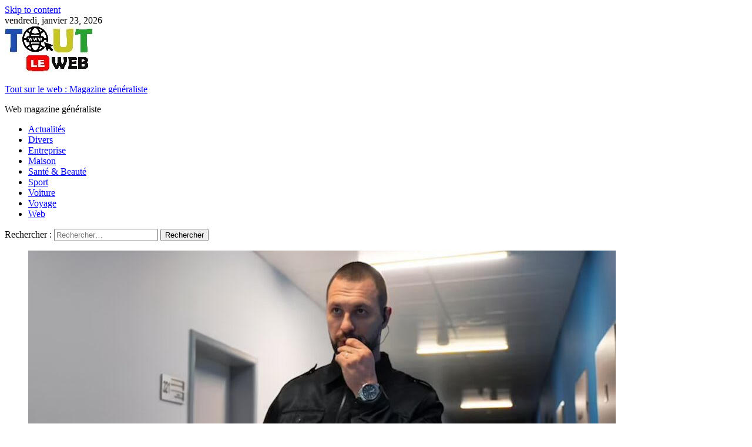

--- FILE ---
content_type: text/html; charset=UTF-8
request_url: https://www.tout-leweb.com/agent-de-securite-incendie-assurer-la-protection-en-cas-durgence/
body_size: 10254
content:
<!DOCTYPE html><html lang="fr-FR"><head><meta charset="UTF-8"><meta name="viewport" content="width=device-width, initial-scale=1"><link rel="stylesheet" media="print" onload="this.onload=null;this.media='all';" id="ao_optimized_gfonts" href="https://fonts.googleapis.com/css?family=Poppins&amp;display=swap"><link rel="profile" href="https://gmpg.org/xfn/11"><link rel="pingback" href="https://www.tout-leweb.com/xmlrpc.php"><meta name='robots' content='index, follow, max-image-preview:large, max-snippet:-1, max-video-preview:-1' /><link media="all" href="https://www.tout-leweb.com/wp-content/cache/autoptimize/css/autoptimize_62eddf82e64eaeb319f3473bc881846c.css" rel="stylesheet"><title>Agent de Sécurité Incendie : Assurer la Protection en Cas d&#039;Urgence - Tout sur le web : Magazine généraliste</title><link rel="canonical" href="https://www.tout-leweb.com/agent-de-securite-incendie-assurer-la-protection-en-cas-durgence/" /><meta property="og:locale" content="fr_FR" /><meta property="og:type" content="article" /><meta property="og:title" content="Agent de Sécurité Incendie : Assurer la Protection en Cas d&#039;Urgence - Tout sur le web : Magazine généraliste" /><meta property="og:description" content="Dans un monde où la sécurité est primordiale, les agents de sécurité incendie jouent un rôle crucial pour prévenir les incendies et protéger les vies et les biens en cas d&rsquo;urgence. Ces professionnels formés sont spécialement qualifiés pour réagir rapidement et efficacement face aux situations d&rsquo;incendie. Dans cet article, nous explorons en détail le rôle [&hellip;]" /><meta property="og:url" content="https://www.tout-leweb.com/agent-de-securite-incendie-assurer-la-protection-en-cas-durgence/" /><meta property="og:site_name" content="Tout sur le web : Magazine généraliste" /><meta property="article:published_time" content="2023-06-19T13:31:25+00:00" /><meta property="article:modified_time" content="2023-06-19T13:31:28+00:00" /><meta property="og:image" content="https://www.tout-leweb.com/wp-content/uploads/2023/06/agent-securite-espace-travail_23-2150321648.jpg" /><meta property="og:image:width" content="1000" /><meta property="og:image:height" content="700" /><meta property="og:image:type" content="image/jpeg" /><meta name="author" content="admin2189" /><meta name="twitter:card" content="summary_large_image" /><meta name="twitter:label1" content="Écrit par" /><meta name="twitter:data1" content="admin2189" /><meta name="twitter:label2" content="Durée de lecture estimée" /><meta name="twitter:data2" content="3 minutes" /> <script type="application/ld+json" class="yoast-schema-graph">{"@context":"https://schema.org","@graph":[{"@type":"Article","@id":"https://www.tout-leweb.com/agent-de-securite-incendie-assurer-la-protection-en-cas-durgence/#article","isPartOf":{"@id":"https://www.tout-leweb.com/agent-de-securite-incendie-assurer-la-protection-en-cas-durgence/"},"author":{"name":"admin2189","@id":"https://www.tout-leweb.com/#/schema/person/43761328ea1016ebc2ea8073df69c32f"},"headline":"Agent de Sécurité Incendie : Assurer la Protection en Cas d&rsquo;Urgence","datePublished":"2023-06-19T13:31:25+00:00","dateModified":"2023-06-19T13:31:28+00:00","mainEntityOfPage":{"@id":"https://www.tout-leweb.com/agent-de-securite-incendie-assurer-la-protection-en-cas-durgence/"},"wordCount":695,"commentCount":0,"publisher":{"@id":"https://www.tout-leweb.com/#organization"},"image":{"@id":"https://www.tout-leweb.com/agent-de-securite-incendie-assurer-la-protection-en-cas-durgence/#primaryimage"},"thumbnailUrl":"https://www.tout-leweb.com/wp-content/uploads/2023/06/agent-securite-espace-travail_23-2150321648.jpg","articleSection":["Entreprise"],"inLanguage":"fr-FR","potentialAction":[{"@type":"CommentAction","name":"Comment","target":["https://www.tout-leweb.com/agent-de-securite-incendie-assurer-la-protection-en-cas-durgence/#respond"]}]},{"@type":"WebPage","@id":"https://www.tout-leweb.com/agent-de-securite-incendie-assurer-la-protection-en-cas-durgence/","url":"https://www.tout-leweb.com/agent-de-securite-incendie-assurer-la-protection-en-cas-durgence/","name":"Agent de Sécurité Incendie : Assurer la Protection en Cas d'Urgence - Tout sur le web : Magazine généraliste","isPartOf":{"@id":"https://www.tout-leweb.com/#website"},"primaryImageOfPage":{"@id":"https://www.tout-leweb.com/agent-de-securite-incendie-assurer-la-protection-en-cas-durgence/#primaryimage"},"image":{"@id":"https://www.tout-leweb.com/agent-de-securite-incendie-assurer-la-protection-en-cas-durgence/#primaryimage"},"thumbnailUrl":"https://www.tout-leweb.com/wp-content/uploads/2023/06/agent-securite-espace-travail_23-2150321648.jpg","datePublished":"2023-06-19T13:31:25+00:00","dateModified":"2023-06-19T13:31:28+00:00","breadcrumb":{"@id":"https://www.tout-leweb.com/agent-de-securite-incendie-assurer-la-protection-en-cas-durgence/#breadcrumb"},"inLanguage":"fr-FR","potentialAction":[{"@type":"ReadAction","target":["https://www.tout-leweb.com/agent-de-securite-incendie-assurer-la-protection-en-cas-durgence/"]}]},{"@type":"ImageObject","inLanguage":"fr-FR","@id":"https://www.tout-leweb.com/agent-de-securite-incendie-assurer-la-protection-en-cas-durgence/#primaryimage","url":"https://www.tout-leweb.com/wp-content/uploads/2023/06/agent-securite-espace-travail_23-2150321648.jpg","contentUrl":"https://www.tout-leweb.com/wp-content/uploads/2023/06/agent-securite-espace-travail_23-2150321648.jpg","width":1000,"height":700,"caption":"Agent de sécurité incendie"},{"@type":"BreadcrumbList","@id":"https://www.tout-leweb.com/agent-de-securite-incendie-assurer-la-protection-en-cas-durgence/#breadcrumb","itemListElement":[{"@type":"ListItem","position":1,"name":"Accueil","item":"https://www.tout-leweb.com/"},{"@type":"ListItem","position":2,"name":"Agent de Sécurité Incendie : Assurer la Protection en Cas d&rsquo;Urgence"}]},{"@type":"WebSite","@id":"https://www.tout-leweb.com/#website","url":"https://www.tout-leweb.com/","name":"Tout sur le web : Magazine généraliste","description":"Web magazine généraliste","publisher":{"@id":"https://www.tout-leweb.com/#organization"},"potentialAction":[{"@type":"SearchAction","target":{"@type":"EntryPoint","urlTemplate":"https://www.tout-leweb.com/?s={search_term_string}"},"query-input":{"@type":"PropertyValueSpecification","valueRequired":true,"valueName":"search_term_string"}}],"inLanguage":"fr-FR"},{"@type":"Organization","@id":"https://www.tout-leweb.com/#organization","name":"Tout sur le web : Magazine généraliste","url":"https://www.tout-leweb.com/","logo":{"@type":"ImageObject","inLanguage":"fr-FR","@id":"https://www.tout-leweb.com/#/schema/logo/image/","url":"https://www.tout-leweb.com/wp-content/uploads/2019/06/cropped-logo-mini.jpg","contentUrl":"https://www.tout-leweb.com/wp-content/uploads/2019/06/cropped-logo-mini.jpg","width":150,"height":79,"caption":"Tout sur le web : Magazine généraliste"},"image":{"@id":"https://www.tout-leweb.com/#/schema/logo/image/"}},{"@type":"Person","@id":"https://www.tout-leweb.com/#/schema/person/43761328ea1016ebc2ea8073df69c32f","name":"admin2189","image":{"@type":"ImageObject","inLanguage":"fr-FR","@id":"https://www.tout-leweb.com/#/schema/person/image/","url":"https://secure.gravatar.com/avatar/2ccbfd51c0818e2fd0d1d1607ed7caad51ffd6c461c8b779bbee1df2efe50648?s=96&d=mm&r=g","contentUrl":"https://secure.gravatar.com/avatar/2ccbfd51c0818e2fd0d1d1607ed7caad51ffd6c461c8b779bbee1df2efe50648?s=96&d=mm&r=g","caption":"admin2189"},"sameAs":["https://www.tout-leweb.com/"],"url":"https://www.tout-leweb.com/author/admin2189/"}]}</script> <link href='https://fonts.gstatic.com' crossorigin='anonymous' rel='preconnect' /><link rel="alternate" type="application/rss+xml" title="Tout sur le web : Magazine généraliste &raquo; Flux" href="https://www.tout-leweb.com/feed/" /><link rel="alternate" type="application/rss+xml" title="Tout sur le web : Magazine généraliste &raquo; Flux des commentaires" href="https://www.tout-leweb.com/comments/feed/" /><link rel="alternate" type="application/rss+xml" title="Tout sur le web : Magazine généraliste &raquo; Agent de Sécurité Incendie : Assurer la Protection en Cas d&rsquo;Urgence Flux des commentaires" href="https://www.tout-leweb.com/agent-de-securite-incendie-assurer-la-protection-en-cas-durgence/feed/" /><link rel="alternate" title="oEmbed (JSON)" type="application/json+oembed" href="https://www.tout-leweb.com/wp-json/oembed/1.0/embed?url=https%3A%2F%2Fwww.tout-leweb.com%2Fagent-de-securite-incendie-assurer-la-protection-en-cas-durgence%2F" /><link rel="alternate" title="oEmbed (XML)" type="text/xml+oembed" href="https://www.tout-leweb.com/wp-json/oembed/1.0/embed?url=https%3A%2F%2Fwww.tout-leweb.com%2Fagent-de-securite-incendie-assurer-la-protection-en-cas-durgence%2F&#038;format=xml" /> <script type="text/javascript" id="cookie-notice-front-js-before">var cnArgs = {"ajaxUrl":"https:\/\/www.tout-leweb.com\/wp-admin\/admin-ajax.php","nonce":"9f5a2be1e7","hideEffect":"fade","position":"bottom","onScroll":false,"onScrollOffset":100,"onClick":false,"cookieName":"cookie_notice_accepted","cookieTime":2592000,"cookieTimeRejected":2592000,"globalCookie":false,"redirection":false,"cache":true,"revokeCookies":false,"revokeCookiesOpt":"automatic"};

//# sourceURL=cookie-notice-front-js-before</script> <script type="text/javascript" src="https://www.tout-leweb.com/wp-includes/js/jquery/jquery.min.js?ver=3.7.1" id="jquery-core-js"></script> <link rel="https://api.w.org/" href="https://www.tout-leweb.com/wp-json/" /><link rel="alternate" title="JSON" type="application/json" href="https://www.tout-leweb.com/wp-json/wp/v2/posts/1503" /><link rel="EditURI" type="application/rsd+xml" title="RSD" href="https://www.tout-leweb.com/xmlrpc.php?rsd" /><meta name="generator" content="WordPress 6.9" /><link rel='shortlink' href='https://www.tout-leweb.com/?p=1503' /><link rel="icon" href="https://www.tout-leweb.com/wp-content/uploads/2019/06/cropped-logo-tout-le-web-32x32.png" sizes="32x32" /><link rel="icon" href="https://www.tout-leweb.com/wp-content/uploads/2019/06/cropped-logo-tout-le-web-192x192.png" sizes="192x192" /><link rel="apple-touch-icon" href="https://www.tout-leweb.com/wp-content/uploads/2019/06/cropped-logo-tout-le-web-180x180.png" /><meta name="msapplication-TileImage" content="https://www.tout-leweb.com/wp-content/uploads/2019/06/cropped-logo-tout-le-web-270x270.png" /></head><body class="wp-singular post-template-default single single-post postid-1503 single-format-standard wp-custom-logo wp-theme-mantranews cookies-not-set default_skin fullwidth_layout right-sidebar"><div id="page" class="site"> <a class="skip-link screen-reader-text" href="#content">Skip to content</a><header id="masthead" class="site-header"><div class="custom-header"><div class="custom-header-media"></div></div><div class="top-header-section"><div class="mb-container"><div class="top-left-header"><div class="date-section"> vendredi, janvier 23, 2026</div><nav id="top-header-navigation" class="top-navigation"></nav></div></div></div><div class="logo-ads-wrapper clearfix"><div class="mb-container"><div class="site-branding"> <a href="https://www.tout-leweb.com/" class="custom-logo-link" rel="home"><img width="150" height="79" src="https://www.tout-leweb.com/wp-content/uploads/2019/06/cropped-logo-mini.jpg" class="custom-logo" alt="Tout sur le web : Magazine généraliste" decoding="async" /></a><div class="site-title-wrapper"><p class="site-title"><a href="https://www.tout-leweb.com/"
 rel="home">Tout sur le web : Magazine généraliste</a></p><p class="site-description">Web magazine généraliste</p></div></div><div class="header-ads-wrapper"></div></div></div><div id="mb-menu-wrap" class="bottom-header-wrapper clearfix"><div class="mb-container"><div class="home-icon"><a href="https://www.tout-leweb.com/" rel="home"> <i
 class="fa fa-home"> </i> </a></div> <a href="javascript:void(0)" class="menu-toggle"> <i class="fa fa-navicon"> </i> </a><nav id="site-navigation" class="main-navigation"><div class="menu"><ul><li id="menu-item-6" class="menu-item menu-item-type-taxonomy menu-item-object-category menu-item-6 mb-cat-1"><a href="https://www.tout-leweb.com/category/actualites/">Actualités</a></li><li id="menu-item-7" class="menu-item menu-item-type-taxonomy menu-item-object-category menu-item-7 mb-cat-2"><a href="https://www.tout-leweb.com/category/divers/">Divers</a></li><li id="menu-item-8" class="menu-item menu-item-type-taxonomy menu-item-object-category current-post-ancestor current-menu-parent current-post-parent menu-item-8 mb-cat-3"><a href="https://www.tout-leweb.com/category/entreprise/">Entreprise</a></li><li id="menu-item-9" class="menu-item menu-item-type-taxonomy menu-item-object-category menu-item-9 mb-cat-7"><a href="https://www.tout-leweb.com/category/maison/">Maison</a></li><li id="menu-item-10" class="menu-item menu-item-type-taxonomy menu-item-object-category menu-item-10 mb-cat-5"><a href="https://www.tout-leweb.com/category/sante-beaute/">Santé &#038; Beauté</a></li><li id="menu-item-11" class="menu-item menu-item-type-taxonomy menu-item-object-category menu-item-11 mb-cat-9"><a href="https://www.tout-leweb.com/category/sport/">Sport</a></li><li id="menu-item-12" class="menu-item menu-item-type-taxonomy menu-item-object-category menu-item-12 mb-cat-4"><a href="https://www.tout-leweb.com/category/voiture/">Voiture</a></li><li id="menu-item-13" class="menu-item menu-item-type-taxonomy menu-item-object-category menu-item-13 mb-cat-6"><a href="https://www.tout-leweb.com/category/voyage/">Voyage</a></li><li id="menu-item-14" class="menu-item menu-item-type-taxonomy menu-item-object-category menu-item-14 mb-cat-8"><a href="https://www.tout-leweb.com/category/web/">Web</a></li></ul></div></nav><div class="header-search-wrapper"> <span class="search-main"><i class="fa fa-search"></i></span><div class="search-form-main clearfix"><form role="search" method="get" class="search-form" action="https://www.tout-leweb.com/"> <label> <span class="screen-reader-text">Rechercher :</span> <input type="search" class="search-field" placeholder="Rechercher…" value="" name="s" /> </label> <input type="submit" class="search-submit" value="Rechercher" /></form></div></div></div></div></header><div id="content" class="site-content"><div class="mb-container"><div id="primary" class="content-area"><main id="main" class="site-main" role="main"><article id="post-1503" class="post-1503 post type-post status-publish format-standard has-post-thumbnail hentry category-entreprise"><div class="single-post-image"><figure><img width="1000" height="642" src="https://www.tout-leweb.com/wp-content/uploads/2023/06/agent-securite-espace-travail_23-2150321648-1000x642.jpg" class="attachment-mantranews-single-large size-mantranews-single-large wp-post-image" alt="Agent de sécurité incendie" decoding="async" fetchpriority="high" /></figure></div><header class="entry-header"><div class="post-cat-list"> <span class="category-button mb-cat-3"><a
 href="https://www.tout-leweb.com/category/entreprise/">Entreprise</a></span></div><h1 class="entry-title">Agent de Sécurité Incendie : Assurer la Protection en Cas d&rsquo;Urgence</h1><div class="entry-meta"> <span class="posted-on"><span class="screen-reader-text">Posted on</span> <a href="https://www.tout-leweb.com/agent-de-securite-incendie-assurer-la-protection-en-cas-durgence/" rel="bookmark"><time class="entry-date published" datetime="2023-06-19T15:31:25+02:00">19 juin 2023</time><time class="updated" datetime="2023-06-19T15:31:28+02:00">19 juin 2023</time></a></span><span class="byline"> <span class="screen-reader-text">Author</span> <span class="author vcard"><a class="url fn n" href="https://www.tout-leweb.com/author/admin2189/">admin2189</a></span></span> <span class="comments-link"><a href="https://www.tout-leweb.com/agent-de-securite-incendie-assurer-la-protection-en-cas-durgence/#respond">Comment(0)</a></span></div></header><div class="entry-content"><p>Dans un monde où la sécurité est primordiale, les agents de sécurité incendie jouent un rôle crucial pour prévenir les incendies et protéger les vies et les biens en cas d&rsquo;urgence. Ces professionnels formés sont spécialement qualifiés pour réagir rapidement et efficacement face aux situations d&rsquo;incendie. Dans cet article, nous explorons en détail le rôle et les responsabilités d&rsquo;un agent de sécurité incendie, ainsi que l&rsquo;importance de leur présence dans divers établissements. Que vous soyez intéressé par cette profession ou que vous souhaitiez en savoir plus sur le sujet, suivez-nous dans cette plongée au cœur du métier d&rsquo;agent de sécurité incendie.</p><h2 class="wp-block-heading"><strong>Le rôle de l&rsquo;agent de sécurité incendie</strong></h2><p>Un <strong><a href="https://armure-securite.fr/service/agent-de-securite-incendie/">agent de sécurité incendie </a></strong>est chargé de veiller à la sécurité incendie d&rsquo;un bâtiment ou d&rsquo;un établissement. Leur principale mission est de prévenir les incendies en mettant en place des mesures de prévention adéquates, telles que des inspections régulières, des vérifications des équipements de sécurité et des actions de sensibilisation au sein de l&rsquo;établissement. En cas d&rsquo;incendie, leur rôle consiste à réagir rapidement, à alerter les occupants, à coordonner l&rsquo;évacuation et à effectuer les premières interventions pour maîtriser le feu avant l&rsquo;arrivée des pompiers.</p><h2 class="wp-block-heading"><strong>Les compétences et les formations nécessaires</strong></h2><p>Pour devenir un agent de sécurité incendie compétent, il est nécessaire de suivre une formation spécialisée. Cette formation comprend des modules théoriques et pratiques qui permettent aux futurs agents de développer les compétences nécessaires pour prévenir les incendies et intervenir en cas d&rsquo;urgence. Certains des domaines couverts par la formation incluent la connaissance des différents types d&rsquo;incendies, l&rsquo;utilisation des extincteurs, les techniques d&rsquo;évacuation, les premiers secours et la communication en situation de crise.</p><h2 class="wp-block-heading"><strong>La présence des agents de sécurité incendie dans divers établissements</strong></h2><p>Les agents de sécurité incendie sont présents dans une variété d&rsquo;établissements, tels que les hôtels, les centres commerciaux, les bureaux, les établissements de santé et les écoles. Leur présence est essentielle pour garantir la sécurité des occupants et minimiser les risques d&rsquo;incendie. Ces professionnels effectuent des patrouilles régulières, contrôlent les équipements de sécurité, sensibilisent le personnel aux mesures de prévention et interviennent rapidement en cas d&rsquo;urgence. Leur professionnalisme et leur connaissance des procédures de sécurité incendie font d&rsquo;eux des acteurs clés pour la protection des vies et des biens.</p><h2 class="wp-block-heading"><strong>L&rsquo;importance de la sensibilisation à la sécurité incendie</strong></h2><p>La sensibilisation à la sécurité incendie est primordiale pour prévenir les incendies et garantir la sécurité de tous. Les agents de sécurité incendie jouent un rôle essentiel dans cette sensibilisation en organisant des formations, des exercices d&rsquo;évacuation et des séances d&rsquo;information sur les mesures de prévention. Leur expertise permet d&rsquo;informer les occupants sur les gestes à adopter en cas d&rsquo;incendie, les procédures d&rsquo;évacuation et l&rsquo;utilisation des équipements de sécurité. Une sensibilisation efficace contribue à réduire les risques d&rsquo;incendie et à assurer la sécurité de tous les occupants d&rsquo;un bâtiment.</p><h2 class="wp-block-heading"><strong>Conclusion</strong></h2><p>En conclusion, les agents de sécurité incendie sont des professionnels indispensables pour la prévention des incendies et la sécurité en cas d&rsquo;urgence. Leur rôle consiste à mettre en place des mesures de prévention, à réagir rapidement en cas d&rsquo;incendie et à sensibiliser les occupants à la sécurité incendie. Leur expertise et leur formation spécialisée en font des acteurs clés pour assurer la protection des vies et des biens. Si vous êtes intéressé par une carrière dans la sécurité incendie ou si vous souhaitez renforcer les mesures de sécurité de votre établissement, n&rsquo;hésitez pas à faire appel à des agents de sécurité incendie qualifiés.</p></div><footer class="entry-footer"></footer></article><div class="related-articles-wrapper"><div class="widget-title-wrapper"><h2 class="related-title">Articles Liés</h2></div><div class="related-posts-wrapper clearfix"><div class="single-post-wrap"><div class="post-thumb-wrapper"> <a href="https://www.tout-leweb.com/pourquoi-le-sol-de-votre-stand-influence-vos-visiteurs/" title="Pourquoi le sol de votre stand influence vos visiteurs ?"><figure><img width="464" height="290" src="https://www.tout-leweb.com/wp-content/uploads/2025/06/sol-de-votre-stand-464x290.jpg" class="attachment-mantranews-block-medium size-mantranews-block-medium wp-post-image" alt="sol" decoding="async" srcset="https://www.tout-leweb.com/wp-content/uploads/2025/06/sol-de-votre-stand-464x290.jpg 464w, https://www.tout-leweb.com/wp-content/uploads/2025/06/sol-de-votre-stand-300x188.jpg 300w, https://www.tout-leweb.com/wp-content/uploads/2025/06/sol-de-votre-stand-768x480.jpg 768w, https://www.tout-leweb.com/wp-content/uploads/2025/06/sol-de-votre-stand.jpg 960w" sizes="(max-width: 464px) 100vw, 464px" /></figure> </a></div><div class="related-content-wrapper"><div class="post-cat-list"> <span class="category-button mb-cat-3"><a
 href="https://www.tout-leweb.com/category/entreprise/">Entreprise</a></span></div><h3 class="post-title"><a href="https://www.tout-leweb.com/pourquoi-le-sol-de-votre-stand-influence-vos-visiteurs/">Pourquoi le sol de votre stand influence vos visiteurs ?</a></h3><div class="post-meta-wrapper"> <span class="posted-on"><span class="screen-reader-text">Posted on</span> <a href="https://www.tout-leweb.com/pourquoi-le-sol-de-votre-stand-influence-vos-visiteurs/" rel="bookmark"><time class="entry-date published updated" datetime="2025-06-25T14:33:35+02:00">25 juin 2025</time></a></span><span class="byline"> <span class="screen-reader-text">Author</span> <span class="author vcard"><a class="url fn n" href="https://www.tout-leweb.com/author/admin2189/">admin2189</a></span></span></div><p>Le sol d’un stand n’est pas qu’un détail. Il influence l’image de votre marque et le comportement de vos visiteurs. Couleur, texture, confort… Chaque choix compte. Un sol bien pensé capte l’attention, invite à rester et renforce l’expérience. Sous vos pieds, l’impact est plus grand qu’on ne l’imagine. Le sol attire le regard Quand on [&hellip;]</p></div></div><div class="single-post-wrap"><div class="post-thumb-wrapper"> <a href="https://www.tout-leweb.com/demenagement-en-bretagne-des-solutions-efficaces-pour-demenager-en-toute-tranquillite/" title="Déménagement en Bretagne : des solutions efficaces pour déménager en toute tranquillité"><figure><img width="464" height="290" src="https://www.tout-leweb.com/wp-content/uploads/2023/11/famille-emmenageant-dans-nouvelle-maison_23-2149162293-464x290.jpg" class="attachment-mantranews-block-medium size-mantranews-block-medium wp-post-image" alt="Déménagement en Bretagne" decoding="async" loading="lazy" /></figure> </a></div><div class="related-content-wrapper"><div class="post-cat-list"> <span class="category-button mb-cat-3"><a
 href="https://www.tout-leweb.com/category/entreprise/">Entreprise</a></span></div><h3 class="post-title"><a href="https://www.tout-leweb.com/demenagement-en-bretagne-des-solutions-efficaces-pour-demenager-en-toute-tranquillite/">Déménagement en Bretagne : des solutions efficaces pour déménager en toute tranquillité</a></h3><div class="post-meta-wrapper"> <span class="posted-on"><span class="screen-reader-text">Posted on</span> <a href="https://www.tout-leweb.com/demenagement-en-bretagne-des-solutions-efficaces-pour-demenager-en-toute-tranquillite/" rel="bookmark"><time class="entry-date published" datetime="2023-11-28T10:01:08+01:00">28 novembre 2023</time><time class="updated" datetime="2023-11-28T10:01:09+01:00">28 novembre 2023</time></a></span><span class="byline"> <span class="screen-reader-text">Author</span> <span class="author vcard"><a class="url fn n" href="https://www.tout-leweb.com/author/admin2189/">admin2189</a></span></span></div><p>Changement de maison ou d’appartement, départ pour une nouvelle vie ou d’autres encore, autant de raisons pourraient vous amener à déménager et à vider votre logement actuel. Vous êtes sur le point d’organiser un déménagement en Bretagne ? Toutefois, vous ne savez pas encore vraiment comment vous organiser pour le grand jour ? Trouver un [&hellip;]</p></div></div><div class="single-post-wrap"><div class="post-thumb-wrapper"> <a href="https://www.tout-leweb.com/le-mug-un-excellent-goodies-pour-ameliorer-votre-visibilite/" title="Le mug, un excellent goodies pour améliorer votre visibilité"><figure><img width="464" height="290" src="https://www.tout-leweb.com/wp-content/uploads/2019/11/objet-pub-1-464x290.jpg" class="attachment-mantranews-block-medium size-mantranews-block-medium wp-post-image" alt="" decoding="async" loading="lazy" /></figure> </a></div><div class="related-content-wrapper"><div class="post-cat-list"> <span class="category-button mb-cat-3"><a
 href="https://www.tout-leweb.com/category/entreprise/">Entreprise</a></span></div><h3 class="post-title"><a href="https://www.tout-leweb.com/le-mug-un-excellent-goodies-pour-ameliorer-votre-visibilite/">Le mug, un excellent goodies pour améliorer votre visibilité</a></h3><div class="post-meta-wrapper"> <span class="posted-on"><span class="screen-reader-text">Posted on</span> <a href="https://www.tout-leweb.com/le-mug-un-excellent-goodies-pour-ameliorer-votre-visibilite/" rel="bookmark"><time class="entry-date published updated" datetime="2019-11-08T11:40:10+01:00">8 novembre 2019</time></a></span><span class="byline"> <span class="screen-reader-text">Author</span> <span class="author vcard"><a class="url fn n" href="https://www.tout-leweb.com/author/admin2189/">admin2189</a></span></span></div><p>Les mug ou les tasses sont d’excellents outils publicitaires, car elles peuvent être conservées plus longtemps que tout autre items. En outre, elles permettent à votre marque de se présenter chaque jour devant vos clients cibles, que ce soit au bureau, à la maison ou lors des déplacements. Donc, ne considérez pas les tasses de [&hellip;]</p></div></div></div></div><nav class="navigation post-navigation" aria-label="Publications"><h2 class="screen-reader-text">Navigation de l’article</h2><div class="nav-links"><div class="nav-previous"><a href="https://www.tout-leweb.com/auditeur-qualiopi-assurer-la-qualite-de-la-formation-professionnelle/" rel="prev">Auditeur Qualiopi : Assurer la Qualité de la Formation Professionnelle</a></div><div class="nav-next"><a href="https://www.tout-leweb.com/installateur-pompe-a-chaleur-rhone-des-experts-pour-votre-confort-thermique/" rel="next">Installateur Pompe à chaleur Rhône : Des experts pour votre confort thermique</a></div></div></nav><div id="comments" class="comments-area"><div id="respond" class="comment-respond"><h3 id="reply-title" class="comment-reply-title">Laisser un commentaire <small><a rel="nofollow" id="cancel-comment-reply-link" href="/agent-de-securite-incendie-assurer-la-protection-en-cas-durgence/#respond" style="display:none;">Annuler la réponse</a></small></h3><form action="https://www.tout-leweb.com/wp-comments-post.php" method="post" id="commentform" class="comment-form"><p class="comment-notes"><span id="email-notes">Votre adresse e-mail ne sera pas publiée.</span> <span class="required-field-message">Les champs obligatoires sont indiqués avec <span class="required">*</span></span></p><p class="comment-form-comment"><label for="comment">Commentaire <span class="required">*</span></label><textarea id="comment" name="comment" cols="45" rows="8" maxlength="65525" required></textarea></p><p class="comment-form-author"><label for="author">Nom <span class="required">*</span></label> <input id="author" name="author" type="text" value="" size="30" maxlength="245" autocomplete="name" required /></p><p class="comment-form-email"><label for="email">E-mail <span class="required">*</span></label> <input id="email" name="email" type="email" value="" size="30" maxlength="100" aria-describedby="email-notes" autocomplete="email" required /></p><p class="comment-form-url"><label for="url">Site web</label> <input id="url" name="url" type="url" value="" size="30" maxlength="200" autocomplete="url" /></p><p class="form-submit"><input name="submit" type="submit" id="submit" class="submit" value="Laisser un commentaire" /> <input type='hidden' name='comment_post_ID' value='1503' id='comment_post_ID' /> <input type='hidden' name='comment_parent' id='comment_parent' value='0' /></p></form></div></div></main></div><aside id="secondary" class="widget-area" role="complementary"><section id="recent-posts-2" class="widget widget_recent_entries"><div class="widget-title-wrapper"><h4 class="widget-title">Articles récents</h4></div><ul><li> <a href="https://www.tout-leweb.com/decoupe-au-jet-deau-une-technologie-de-precision-au-service-des-materiaux-les-plus-resistants/">Découpe au jet d&rsquo;eau : une technologie de précision au service des matériaux les plus résistants</a></li><li> <a href="https://www.tout-leweb.com/quelle-couleur-de-saphir-est-la-plus-precieuse-pour-une-bague/">Quelle couleur de saphir est la plus précieuse pour une bague?</a></li><li> <a href="https://www.tout-leweb.com/comment-gerer-un-amour-a-sens-unique/">Comment gérer un amour à sens unique ?</a></li><li> <a href="https://www.tout-leweb.com/pourquoi-le-sol-de-votre-stand-influence-vos-visiteurs/">Pourquoi le sol de votre stand influence vos visiteurs ?</a></li><li> <a href="https://www.tout-leweb.com/comment-les-nouvelles-techniques-changent-la-construction-des-toits/">Comment les nouvelles techniques changent la construction des toits ?</a></li></ul></section><section id="block-2" class="widget widget_block widget_media_image"><figure class="wp-block-image size-large"><img loading="lazy" decoding="async" width="435" height="1024" src="https://www.tout-leweb.com/wp-content/uploads/2022/10/Affiche-AS-Referencement2-435x1024.jpg" alt="" class="wp-image-729" srcset="https://www.tout-leweb.com/wp-content/uploads/2022/10/Affiche-AS-Referencement2-435x1024.jpg 435w, https://www.tout-leweb.com/wp-content/uploads/2022/10/Affiche-AS-Referencement2-127x300.jpg 127w, https://www.tout-leweb.com/wp-content/uploads/2022/10/Affiche-AS-Referencement2.jpg 500w" sizes="auto, (max-width: 435px) 100vw, 435px" /></figure></section><section id="archives-2" class="widget widget_archive"><div class="widget-title-wrapper"><h4 class="widget-title">Archives</h4></div><ul><li><a href='https://www.tout-leweb.com/2025/09/'>septembre 2025</a></li><li><a href='https://www.tout-leweb.com/2025/08/'>août 2025</a></li><li><a href='https://www.tout-leweb.com/2025/06/'>juin 2025</a></li><li><a href='https://www.tout-leweb.com/2025/05/'>mai 2025</a></li><li><a href='https://www.tout-leweb.com/2025/04/'>avril 2025</a></li><li><a href='https://www.tout-leweb.com/2025/03/'>mars 2025</a></li><li><a href='https://www.tout-leweb.com/2025/02/'>février 2025</a></li><li><a href='https://www.tout-leweb.com/2024/11/'>novembre 2024</a></li><li><a href='https://www.tout-leweb.com/2024/10/'>octobre 2024</a></li><li><a href='https://www.tout-leweb.com/2024/09/'>septembre 2024</a></li><li><a href='https://www.tout-leweb.com/2024/08/'>août 2024</a></li><li><a href='https://www.tout-leweb.com/2024/07/'>juillet 2024</a></li><li><a href='https://www.tout-leweb.com/2024/06/'>juin 2024</a></li><li><a href='https://www.tout-leweb.com/2024/03/'>mars 2024</a></li><li><a href='https://www.tout-leweb.com/2024/02/'>février 2024</a></li><li><a href='https://www.tout-leweb.com/2024/01/'>janvier 2024</a></li><li><a href='https://www.tout-leweb.com/2023/12/'>décembre 2023</a></li><li><a href='https://www.tout-leweb.com/2023/11/'>novembre 2023</a></li><li><a href='https://www.tout-leweb.com/2023/10/'>octobre 2023</a></li><li><a href='https://www.tout-leweb.com/2023/09/'>septembre 2023</a></li><li><a href='https://www.tout-leweb.com/2023/08/'>août 2023</a></li><li><a href='https://www.tout-leweb.com/2023/07/'>juillet 2023</a></li><li><a href='https://www.tout-leweb.com/2023/06/'>juin 2023</a></li><li><a href='https://www.tout-leweb.com/2023/05/'>mai 2023</a></li><li><a href='https://www.tout-leweb.com/2023/04/'>avril 2023</a></li><li><a href='https://www.tout-leweb.com/2023/03/'>mars 2023</a></li><li><a href='https://www.tout-leweb.com/2023/02/'>février 2023</a></li><li><a href='https://www.tout-leweb.com/2023/01/'>janvier 2023</a></li><li><a href='https://www.tout-leweb.com/2022/12/'>décembre 2022</a></li><li><a href='https://www.tout-leweb.com/2022/11/'>novembre 2022</a></li><li><a href='https://www.tout-leweb.com/2022/10/'>octobre 2022</a></li><li><a href='https://www.tout-leweb.com/2022/09/'>septembre 2022</a></li><li><a href='https://www.tout-leweb.com/2022/08/'>août 2022</a></li><li><a href='https://www.tout-leweb.com/2022/07/'>juillet 2022</a></li><li><a href='https://www.tout-leweb.com/2022/06/'>juin 2022</a></li><li><a href='https://www.tout-leweb.com/2022/05/'>mai 2022</a></li><li><a href='https://www.tout-leweb.com/2022/02/'>février 2022</a></li><li><a href='https://www.tout-leweb.com/2022/01/'>janvier 2022</a></li><li><a href='https://www.tout-leweb.com/2021/10/'>octobre 2021</a></li><li><a href='https://www.tout-leweb.com/2021/09/'>septembre 2021</a></li><li><a href='https://www.tout-leweb.com/2021/08/'>août 2021</a></li><li><a href='https://www.tout-leweb.com/2021/06/'>juin 2021</a></li><li><a href='https://www.tout-leweb.com/2021/05/'>mai 2021</a></li><li><a href='https://www.tout-leweb.com/2021/04/'>avril 2021</a></li><li><a href='https://www.tout-leweb.com/2021/03/'>mars 2021</a></li><li><a href='https://www.tout-leweb.com/2021/02/'>février 2021</a></li><li><a href='https://www.tout-leweb.com/2021/01/'>janvier 2021</a></li><li><a href='https://www.tout-leweb.com/2020/12/'>décembre 2020</a></li><li><a href='https://www.tout-leweb.com/2020/10/'>octobre 2020</a></li><li><a href='https://www.tout-leweb.com/2020/09/'>septembre 2020</a></li><li><a href='https://www.tout-leweb.com/2020/08/'>août 2020</a></li><li><a href='https://www.tout-leweb.com/2020/07/'>juillet 2020</a></li><li><a href='https://www.tout-leweb.com/2020/06/'>juin 2020</a></li><li><a href='https://www.tout-leweb.com/2020/05/'>mai 2020</a></li><li><a href='https://www.tout-leweb.com/2020/04/'>avril 2020</a></li><li><a href='https://www.tout-leweb.com/2020/03/'>mars 2020</a></li><li><a href='https://www.tout-leweb.com/2020/02/'>février 2020</a></li><li><a href='https://www.tout-leweb.com/2020/01/'>janvier 2020</a></li><li><a href='https://www.tout-leweb.com/2019/12/'>décembre 2019</a></li><li><a href='https://www.tout-leweb.com/2019/11/'>novembre 2019</a></li><li><a href='https://www.tout-leweb.com/2019/10/'>octobre 2019</a></li><li><a href='https://www.tout-leweb.com/2019/09/'>septembre 2019</a></li><li><a href='https://www.tout-leweb.com/2019/08/'>août 2019</a></li><li><a href='https://www.tout-leweb.com/2019/07/'>juillet 2019</a></li><li><a href='https://www.tout-leweb.com/2019/06/'>juin 2019</a></li><li><a href='https://www.tout-leweb.com/2019/05/'>mai 2019</a></li><li><a href='https://www.tout-leweb.com/2019/04/'>avril 2019</a></li><li><a href='https://www.tout-leweb.com/2019/03/'>mars 2019</a></li></ul></section><section id="categories-2" class="widget widget_categories"><div class="widget-title-wrapper"><h4 class="widget-title">Catégories</h4></div><ul><li class="cat-item cat-item-1"><a href="https://www.tout-leweb.com/category/actualites/">Actualités</a></li><li class="cat-item cat-item-2"><a href="https://www.tout-leweb.com/category/divers/">Divers</a></li><li class="cat-item cat-item-3"><a href="https://www.tout-leweb.com/category/entreprise/">Entreprise</a></li><li class="cat-item cat-item-7"><a href="https://www.tout-leweb.com/category/maison/">Maison</a></li><li class="cat-item cat-item-5"><a href="https://www.tout-leweb.com/category/sante-beaute/">Santé &amp; Beauté</a></li><li class="cat-item cat-item-9"><a href="https://www.tout-leweb.com/category/sport/">Sport</a></li><li class="cat-item cat-item-4"><a href="https://www.tout-leweb.com/category/voiture/">Voiture</a></li><li class="cat-item cat-item-6"><a href="https://www.tout-leweb.com/category/voyage/">Voyage</a></li><li class="cat-item cat-item-8"><a href="https://www.tout-leweb.com/category/web/">Web</a></li></ul></section></aside></div></div><footer id="colophon" class="site-footer"><div id="bottom-footer" class="sub-footer-wrapper clearfix"><div class="mb-container"></div><nav id="footer-navigation" class="sub-footer-navigation" ><div class="footer-menu"><ul><li class="menu-item menu-item-type-taxonomy menu-item-object-category menu-item-6 mb-cat-1"><a href="https://www.tout-leweb.com/category/actualites/">Actualités</a></li><li class="menu-item menu-item-type-taxonomy menu-item-object-category menu-item-7 mb-cat-2"><a href="https://www.tout-leweb.com/category/divers/">Divers</a></li><li class="menu-item menu-item-type-taxonomy menu-item-object-category current-post-ancestor current-menu-parent current-post-parent menu-item-8 mb-cat-3"><a href="https://www.tout-leweb.com/category/entreprise/">Entreprise</a></li><li class="menu-item menu-item-type-taxonomy menu-item-object-category menu-item-9 mb-cat-7"><a href="https://www.tout-leweb.com/category/maison/">Maison</a></li><li class="menu-item menu-item-type-taxonomy menu-item-object-category menu-item-10 mb-cat-5"><a href="https://www.tout-leweb.com/category/sante-beaute/">Santé &#038; Beauté</a></li><li class="menu-item menu-item-type-taxonomy menu-item-object-category menu-item-11 mb-cat-9"><a href="https://www.tout-leweb.com/category/sport/">Sport</a></li><li class="menu-item menu-item-type-taxonomy menu-item-object-category menu-item-12 mb-cat-4"><a href="https://www.tout-leweb.com/category/voiture/">Voiture</a></li><li class="menu-item menu-item-type-taxonomy menu-item-object-category menu-item-13 mb-cat-6"><a href="https://www.tout-leweb.com/category/voyage/">Voyage</a></li><li class="menu-item menu-item-type-taxonomy menu-item-object-category menu-item-14 mb-cat-8"><a href="https://www.tout-leweb.com/category/web/">Web</a></li></ul></div></nav></div></div></footer><div id="mb-scrollup" class="animated arrow-hide"><i class="fa fa-chevron-up"></i></div></div> <script type="speculationrules">{"prefetch":[{"source":"document","where":{"and":[{"href_matches":"/*"},{"not":{"href_matches":["/wp-*.php","/wp-admin/*","/wp-content/uploads/*","/wp-content/*","/wp-content/plugins/*","/wp-content/themes/mantranews/*","/*\\?(.+)"]}},{"not":{"selector_matches":"a[rel~=\"nofollow\"]"}},{"not":{"selector_matches":".no-prefetch, .no-prefetch a"}}]},"eagerness":"conservative"}]}</script> <script id="wp-emoji-settings" type="application/json">{"baseUrl":"https://s.w.org/images/core/emoji/17.0.2/72x72/","ext":".png","svgUrl":"https://s.w.org/images/core/emoji/17.0.2/svg/","svgExt":".svg","source":{"concatemoji":"https://www.tout-leweb.com/wp-includes/js/wp-emoji-release.min.js?ver=6.9"}}</script> <script type="module">/*! This file is auto-generated */
const a=JSON.parse(document.getElementById("wp-emoji-settings").textContent),o=(window._wpemojiSettings=a,"wpEmojiSettingsSupports"),s=["flag","emoji"];function i(e){try{var t={supportTests:e,timestamp:(new Date).valueOf()};sessionStorage.setItem(o,JSON.stringify(t))}catch(e){}}function c(e,t,n){e.clearRect(0,0,e.canvas.width,e.canvas.height),e.fillText(t,0,0);t=new Uint32Array(e.getImageData(0,0,e.canvas.width,e.canvas.height).data);e.clearRect(0,0,e.canvas.width,e.canvas.height),e.fillText(n,0,0);const a=new Uint32Array(e.getImageData(0,0,e.canvas.width,e.canvas.height).data);return t.every((e,t)=>e===a[t])}function p(e,t){e.clearRect(0,0,e.canvas.width,e.canvas.height),e.fillText(t,0,0);var n=e.getImageData(16,16,1,1);for(let e=0;e<n.data.length;e++)if(0!==n.data[e])return!1;return!0}function u(e,t,n,a){switch(t){case"flag":return n(e,"\ud83c\udff3\ufe0f\u200d\u26a7\ufe0f","\ud83c\udff3\ufe0f\u200b\u26a7\ufe0f")?!1:!n(e,"\ud83c\udde8\ud83c\uddf6","\ud83c\udde8\u200b\ud83c\uddf6")&&!n(e,"\ud83c\udff4\udb40\udc67\udb40\udc62\udb40\udc65\udb40\udc6e\udb40\udc67\udb40\udc7f","\ud83c\udff4\u200b\udb40\udc67\u200b\udb40\udc62\u200b\udb40\udc65\u200b\udb40\udc6e\u200b\udb40\udc67\u200b\udb40\udc7f");case"emoji":return!a(e,"\ud83e\u1fac8")}return!1}function f(e,t,n,a){let r;const o=(r="undefined"!=typeof WorkerGlobalScope&&self instanceof WorkerGlobalScope?new OffscreenCanvas(300,150):document.createElement("canvas")).getContext("2d",{willReadFrequently:!0}),s=(o.textBaseline="top",o.font="600 32px Arial",{});return e.forEach(e=>{s[e]=t(o,e,n,a)}),s}function r(e){var t=document.createElement("script");t.src=e,t.defer=!0,document.head.appendChild(t)}a.supports={everything:!0,everythingExceptFlag:!0},new Promise(t=>{let n=function(){try{var e=JSON.parse(sessionStorage.getItem(o));if("object"==typeof e&&"number"==typeof e.timestamp&&(new Date).valueOf()<e.timestamp+604800&&"object"==typeof e.supportTests)return e.supportTests}catch(e){}return null}();if(!n){if("undefined"!=typeof Worker&&"undefined"!=typeof OffscreenCanvas&&"undefined"!=typeof URL&&URL.createObjectURL&&"undefined"!=typeof Blob)try{var e="postMessage("+f.toString()+"("+[JSON.stringify(s),u.toString(),c.toString(),p.toString()].join(",")+"));",a=new Blob([e],{type:"text/javascript"});const r=new Worker(URL.createObjectURL(a),{name:"wpTestEmojiSupports"});return void(r.onmessage=e=>{i(n=e.data),r.terminate(),t(n)})}catch(e){}i(n=f(s,u,c,p))}t(n)}).then(e=>{for(const n in e)a.supports[n]=e[n],a.supports.everything=a.supports.everything&&a.supports[n],"flag"!==n&&(a.supports.everythingExceptFlag=a.supports.everythingExceptFlag&&a.supports[n]);var t;a.supports.everythingExceptFlag=a.supports.everythingExceptFlag&&!a.supports.flag,a.supports.everything||((t=a.source||{}).concatemoji?r(t.concatemoji):t.wpemoji&&t.twemoji&&(r(t.twemoji),r(t.wpemoji)))});
//# sourceURL=https://www.tout-leweb.com/wp-includes/js/wp-emoji-loader.min.js</script> <div id="cookie-notice" role="dialog" class="cookie-notice-hidden cookie-revoke-hidden cn-position-bottom" aria-label="Cookie Notice" style="background-color: rgba(221,110,110,0.69);"><div class="cookie-notice-container" style="color: #fff"><span id="cn-notice-text" class="cn-text-container">Tout Le Web utilise des cookies pour vous garantir la meilleure expérience sur notre site web. Si vous continuez à utiliser notre magazine web, nous supposerons que vous en êtes satisfait.</span><span id="cn-notice-buttons" class="cn-buttons-container"><button id="cn-accept-cookie" data-cookie-set="accept" class="cn-set-cookie cn-button" aria-label="OK" style="background-color: #00a99d">OK</button></span><button type="button" id="cn-close-notice" data-cookie-set="accept" class="cn-close-icon" aria-label="Non"></button></div></div>  <script defer src="https://www.tout-leweb.com/wp-content/cache/autoptimize/js/autoptimize_edcf4b8c4fd14272aa4b593e0b0fbcab.js"></script></body></html>
<!-- Cached by WP-Optimize (gzip) - https://teamupdraft.com/wp-optimize/ - Last modified: 23 January 2026 23 h 55 min (Europe/Paris UTC:1) -->
